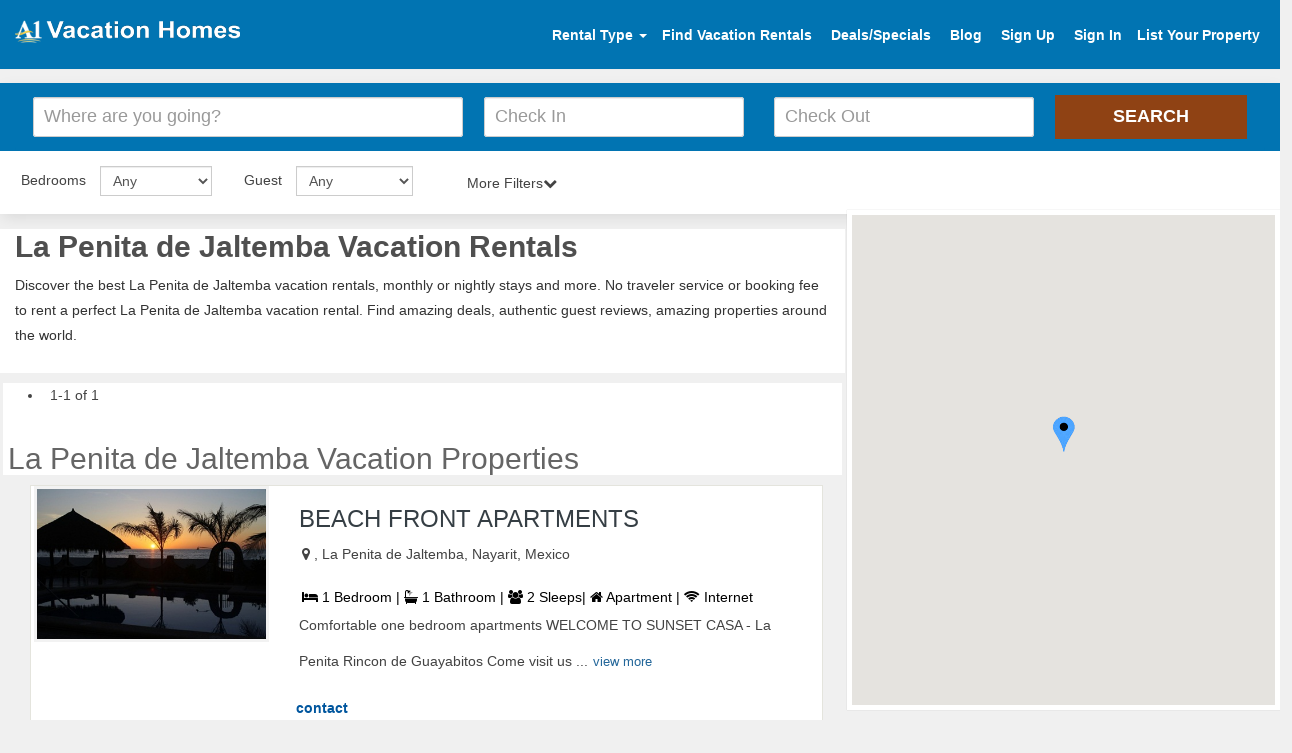

--- FILE ---
content_type: text/html; charset=UTF-8
request_url: https://www.a1vacationhomes.com/welcome/ajax_destination?destinationid=c1706&
body_size: 538
content:
{"pagenumber":1,"propertyLength":1,"total_rowse":1,"view":"\u003Cdiv class=\"col-md-12 properties_length\"id=\"property_96442\"\u003E\u003Cdiv class=\"property-box sabi\"\u003E\u003Cdiv class=\"row\"\u003E\u003Cdiv class=\"col-md-4\"\u003E\u003Ca href=\"https:\/\/www.a1vacationhomes.com\/la-penita-de-jaltemba-apartment\/p96442\"target=\"_blank\"\u003E\u003Cimg alt=\"photo\"src=\"https:\/\/www.findarentals.com\/files\/images\/plogo_204135180319_1.jpg\"\u003E\u003C\/a\u003E\u003C\/div\u003E\u003Cdiv class=\"col-md-8\"\u003E\u003Ch3\u003E\u003Ca href=\"https:\/\/www.a1vacationhomes.com\/la-penita-de-jaltemba-apartment\/p96442\"target=\"_blank\"\u003EBEACH FRONT APARTMENTS\u003C\/a\u003E\u003C\/h3\u003E\u003Cdiv class=\"row\"\u003E\u003Cdiv class=\"col-lg-12\"\u003E\u003Cspan class=\"location-icon\"\u003E\u003Ci class=\"fa fa-map-marker\"\u003E\u003C\/i\u003E \u003C\/span\u003E\u003Cspan class=\"locat-message\"\u003E, La Penita de Jaltemba, Nayarit, Mexico\u003C\/span\u003E\u003C\/div\u003E\u003C\/div\u003E\u003Cdiv class=\"prop-id\"\u003E\u003Cp\u003E \u003Ci class=\"fa fa-bed\" aria-hidden=\"true\"\u003E\u003C\/i\u003E 1 Bedroom | \u003Ci class=\"fa fa-bath\" aria-hidden=\"true\"\u003E\u003C\/i\u003E 1 Bathroom | \u003Ci class=\"fa fa-users\" aria-hidden=\"true\"\u003E\u003C\/i\u003E 2 Sleeps| \u003Ci class=\"fa fa-home\" aria-hidden=\"true\"\u003E\u003C\/i\u003E Apartment | \u003Cspan title=\"Wireless Internet Access\"\u003E\u003Ci class=\"fa fa-wifi\"\u003E\u003C\/i\u003E\u003C\/span\u003E Internet\u003C\/p\u003E\u003C\/div\u003E\u003Cp\u003E   Comfortable one bedroom apartments            WELCOME TO SUNSET CASA - La Penita  Rincon de Guayabitos            Come visit us ...\u003Ca href=\"https:\/\/www.a1vacationhomes.com\/la-penita-de-jaltemba-apartment\/p96442\"target=\"_blank\"class=\"viewMore\"\u003Eview more\u003C\/a\u003E\u003C\/p\u003E\u003Cdiv class=\"row ratprice\"\u003E\u003Cdiv class=\"col-md-3\"\u003E\u003Ca href=\"https:\/\/www.a1vacationhomes.com\/la-penita-de-jaltemba-apartment\/p96442\"target=\"_blank\"class=\"pricefloat\"style=\"font-size:14px\"\u003Econtact owner\u003C\/a\u003E\u003C\/div\u003E\u003C\/div\u003E\u003C\/div\u003E\u003C\/div\u003E\u003C\/div\u003E\u003C\/div\u003E\u003Cinput name=\"page_number\"type=\"hidden\"value=\"1\"class=\"page_number\"\u003E \u003Cinput name=\"total_stall\"type=\"hidden\"value=\"1\"\u003E\u003Cdiv id=\"pagination_link\"align=\"right\"\u003E\u003C\/div\u003E"}

--- FILE ---
content_type: text/html; charset=UTF-8
request_url: https://www.a1vacationhomes.com/welcome/ajaxpropertylatlong?destinationid=c1706
body_size: 17
content:
{"propertylatlong":[{"propertyid":"96442","propertyname":"BEACH FRONT APARTMENTS","propertytype":"Apartment","bedrooms":"1 Bedroom","baths":"1 Bathroom","destinationnew":"1706","proplatlong":{"lat":"21.043451","longt":"-105.248787"}}]}